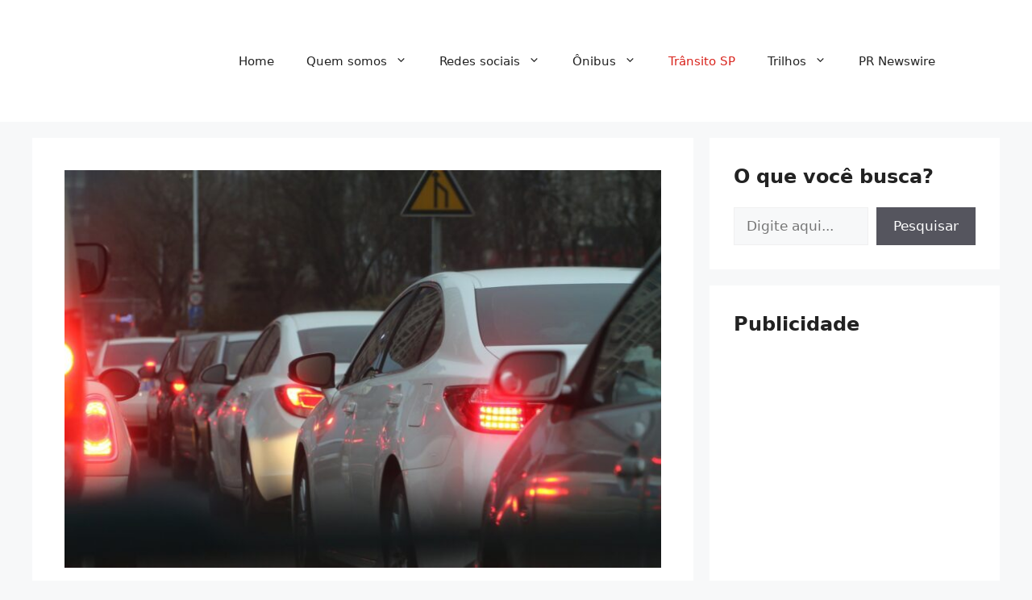

--- FILE ---
content_type: text/html; charset=utf-8
request_url: https://www.google.com/recaptcha/api2/aframe
body_size: 267
content:
<!DOCTYPE HTML><html><head><meta http-equiv="content-type" content="text/html; charset=UTF-8"></head><body><script nonce="K6_2BDoki_Rq9o0afkM5yA">/** Anti-fraud and anti-abuse applications only. See google.com/recaptcha */ try{var clients={'sodar':'https://pagead2.googlesyndication.com/pagead/sodar?'};window.addEventListener("message",function(a){try{if(a.source===window.parent){var b=JSON.parse(a.data);var c=clients[b['id']];if(c){var d=document.createElement('img');d.src=c+b['params']+'&rc='+(localStorage.getItem("rc::a")?sessionStorage.getItem("rc::b"):"");window.document.body.appendChild(d);sessionStorage.setItem("rc::e",parseInt(sessionStorage.getItem("rc::e")||0)+1);localStorage.setItem("rc::h",'1768708313696');}}}catch(b){}});window.parent.postMessage("_grecaptcha_ready", "*");}catch(b){}</script></body></html>